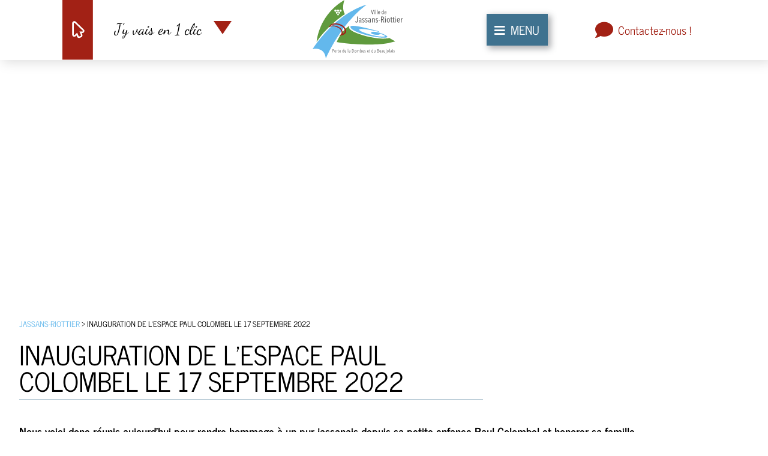

--- FILE ---
content_type: image/svg+xml
request_url: https://www.jassansriottier.fr/wp-content/themes/jassans-rougevert/images/logo_jassans_big.svg
body_size: 14172
content:
<svg xmlns="http://www.w3.org/2000/svg" width="299.237" height="196.157" viewBox="0 0 299.237 196.157">
  <g id="g10" transform="translate(-49.583 1274.915)">
    <g id="g4380" transform="translate(49.583 -1274.915)">
      <g id="g4366" transform="translate(0)">
        <path id="path596" d="M515.778-6221.884s-94.424,21.49-179.68,148.6c0,0,39.967-9.367,44.127,31.828,0,0,47-114.674,135.553-180.428" transform="translate(-336.098 6237.613)" fill="#63b8ec"/>
        <path id="path598" d="M453.1-6250.42s-10.14,27.388,1.741,47.438c0,0-51.867,32.721-93.778,91.928,0,0,5.783-89.205,92.037-139.366" transform="translate(-347.3 6250.42)" fill="#5f9a3d"/>
        <g id="g4358" transform="translate(72.323 31.982)">
          <path id="path600" d="M474.664-6188.705a3.68,3.68,0,0,1-3.694,3.667,3.673,3.673,0,0,1-3.667-3.689,3.684,3.684,0,0,1,3.689-3.672,3.686,3.686,0,0,1,3.672,3.694" transform="translate(-467.303 6192.399)" fill="#fff"/>
          <path id="path602" d="M489.906-6188.657a3.688,3.688,0,0,1-3.694,3.671,3.688,3.688,0,0,1-3.672-3.7,3.682,3.682,0,0,1,3.7-3.667,3.684,3.684,0,0,1,3.667,3.693" transform="translate(-474.141 6192.377)" fill="#fff"/>
          <path id="path604" d="M505.154-6188.609a3.676,3.676,0,0,1-3.694,3.667,3.675,3.675,0,0,1-3.667-3.689,3.678,3.678,0,0,1,3.694-3.672,3.682,3.682,0,0,1,3.667,3.694" transform="translate(-480.986 6192.356)" fill="#fff"/>
          <path id="path606" d="M482.389-6175.526a3.187,3.187,0,0,1-3.193,3.17,3.18,3.18,0,0,1-3.166-3.188,3.177,3.177,0,0,1,3.188-3.166,3.178,3.178,0,0,1,3.171,3.184" transform="translate(-471.22 6186.255)" fill="#fff"/>
          <path id="path608" d="M496.967-6175.474a3.179,3.179,0,0,1-3.188,3.166,3.176,3.176,0,0,1-3.166-3.187,3.172,3.172,0,0,1,3.184-3.167,3.185,3.185,0,0,1,3.171,3.188" transform="translate(-477.764 6186.235)" fill="#fff"/>
          <path id="path610" d="M490.319-6164.263a2.781,2.781,0,0,1-2.784,2.77,2.784,2.784,0,0,1-2.77-2.788,2.779,2.779,0,0,1,2.788-2.765,2.778,2.778,0,0,1,2.766,2.783" transform="translate(-475.14 6181.021)" fill="#fff"/>
        </g>
        <path id="path612" d="M524.287-6093.376s-22.611,9.27-42.936,54.312c0,0,28.64,4.147,56.37,6.428,25.342,2.08,67.9,2.459,83.413,1.034,36.595-3.373,54.659-9.925,54.659-9.925-20.294-11.143-19.392-11.161-19.392-11.161-2.647,1.14-35.931,9.011-101.28-13.613-38-13.161-33.482-23.65-30.834-27.075" transform="translate(-401.284 6179.942)" fill="#5f9a3d"/>
        <path id="path614" d="M659.454-6073.314l-.114-1.667c-20.039-5.343-91.06-25.6-95.1-16.138-.5,1.179-1.077,7.313,17.216,16.045,26.054,12.441,65.863,19.635,85.119,20.861,22.51,1.426,23.416-2.247,16.833-6.516-10.088-6.556-26.059-11.21-37.039-12.739-5.646-.787-12.519-.637-13.654,2.8-1.522,4.6,14.01,6.852,16.143,7.041s16.015.848,12.4-3.909c0,0,18.667,5.289,17.867,8.452-.589,2.348-18.029,2.646-42.624-3.606-27.052-6.891-44.638-14.859-43.314-18.359s20.654-2.054,43.507,2.673c19.595,4.055,22.761,5.066,22.761,5.066" transform="translate(-438.408 6180.043)" fill="#63b8ec"/>
        <path id="path616" d="M487-6081.875c-.866,5.611-6.781,7.791-6.781,7.791a20.721,20.721,0,0,0-4.142-15.193c-5.088-6.538-19.071-14.533-36-11.517,0,0,15.32-11.419,37.83,2.677,5.114,3.2,9.925,10.854,9.089,16.24m3.232-7.739c-8.421-17.669-32.387-21.631-43.6-17.88-11.253,3.769-12.7,12.739-12.7,12.739s9.938-10.453,30.891.655c11.6,6.142,12.163,16.093,11.323,18.812-1.763,5.717-8.351,7.634-8.351,7.634,13.236.717,29.524-7.1,22.44-21.96" transform="translate(-380.001 6186.858)" fill="#a22115"/>
      </g>
      <g id="g4302" transform="translate(141.376 32.644)">
        <path id="path618" d="M673.273-6160.394h-2.206l-3.307-13.458h1.883l2.564,11.483h.035l2.569-11.483h1.822" transform="translate(-614.62 6174.764)" fill="#626262"/>
        <path id="path620" d="M684.019-6169.943h1.614v9.543h-1.614Zm1.827-2.832a1.107,1.107,0,0,1-.293.784.972.972,0,0,1-.717.3.952.952,0,0,1-.722-.3,1.1,1.1,0,0,1-.288-.784,1.086,1.086,0,0,1,.288-.766.941.941,0,0,1,.722-.319.959.959,0,0,1,.727.319,1.108,1.108,0,0,1,.283.766" transform="translate(-620.52 6174.768)" fill="#626262"/>
        <path id="path622" d="M691.094-6160.923h1.637v-14.368h-1.637Z" transform="translate(-623.189 6175.292)" fill="#626262"/>
        <path id="path624" d="M698.067-6160.923H699.7v-14.368h-1.637Z" transform="translate(-625.749 6175.292)" fill="#626262"/>
        <path id="path626" d="M709.251-6163.973a4.464,4.464,0,0,0-.389-2.009,1.3,1.3,0,0,0-1.227-.767,1.193,1.193,0,0,0-.828.292,2.311,2.311,0,0,0-.54.717,3.613,3.613,0,0,0-.308.909,4.658,4.658,0,0,0-.091.856Zm-3.423,1.309a6.09,6.09,0,0,0,.126,1.287,3.79,3.79,0,0,0,.358,1.029,1.98,1.98,0,0,0,.6.692,1.453,1.453,0,0,0,.833.247,1.357,1.357,0,0,0,1.03-.4,3.068,3.068,0,0,0,.606-.949l1.216.7a3.66,3.66,0,0,1-1.09,1.484,2.743,2.743,0,0,1-1.817.587,2.954,2.954,0,0,1-2.564-1.339,6.486,6.486,0,0,1-.934-3.735,8.376,8.376,0,0,1,.247-2.085,5.38,5.38,0,0,1,.707-1.616,3.264,3.264,0,0,1,1.1-1.044,2.794,2.794,0,0,1,1.423-.37,2.775,2.775,0,0,1,1.484.37,3,3,0,0,1,1,1.009,4.622,4.622,0,0,1,.56,1.5,9.378,9.378,0,0,1,.172,1.853v.777" transform="translate(-627.998 6172.679)" fill="#626262"/>
        <path id="path628" d="M728.4-6165.688a8.235,8.235,0,0,0-.116-1.448,4.334,4.334,0,0,0-.348-1.166,2.243,2.243,0,0,0-.586-.778,1.2,1.2,0,0,0-.792-.287,1.2,1.2,0,0,0-.813.287,2.183,2.183,0,0,0-.55.778,4.563,4.563,0,0,0-.323,1.166,9.328,9.328,0,0,0-.106,1.448,9.066,9.066,0,0,0,.106,1.438,4.6,4.6,0,0,0,.323,1.155,2.141,2.141,0,0,0,.55.778,1.191,1.191,0,0,0,.813.287,1.254,1.254,0,0,0,.808-.287,2.068,2.068,0,0,0,.575-.778,4.571,4.571,0,0,0,.343-1.155,8,8,0,0,0,.116-1.438m0,4.76v-1.5h-.035a3.177,3.177,0,0,1-.737,1.3,1.984,1.984,0,0,1-1.489.524,2.238,2.238,0,0,1-1.3-.393,3.187,3.187,0,0,1-.959-1.076,5.765,5.765,0,0,1-.591-1.621,10.137,10.137,0,0,1-.2-2.065,9.716,9.716,0,0,1,.192-2.022,5.2,5.2,0,0,1,.576-1.595,3.031,3.031,0,0,1,.959-1.051,2.375,2.375,0,0,1,1.318-.369,2.108,2.108,0,0,1,1.4.476,2.384,2.384,0,0,1,.783,1.216h.04v-6.192h1.61v14.366" transform="translate(-634.938 6175.294)" fill="#626262"/>
        <path id="path630" d="M742.565-6163.973a4.463,4.463,0,0,0-.389-2.009,1.3,1.3,0,0,0-1.227-.767,1.172,1.172,0,0,0-.823.292,2.326,2.326,0,0,0-.545.717,3.612,3.612,0,0,0-.308.909,4.657,4.657,0,0,0-.091.856Zm-3.423,1.309a6.1,6.1,0,0,0,.126,1.287,3.632,3.632,0,0,0,.363,1.029,1.921,1.921,0,0,0,.6.692,1.458,1.458,0,0,0,.838.247,1.345,1.345,0,0,0,1.025-.4,3.181,3.181,0,0,0,.611-.949l1.211.7a3.656,3.656,0,0,1-1.09,1.484,2.742,2.742,0,0,1-1.817.587,2.954,2.954,0,0,1-2.564-1.339,6.486,6.486,0,0,1-.934-3.735,8.373,8.373,0,0,1,.247-2.085,5.374,5.374,0,0,1,.707-1.616,3.264,3.264,0,0,1,1.1-1.044,2.794,2.794,0,0,1,1.423-.37,2.775,2.775,0,0,1,1.484.37,3,3,0,0,1,1,1.009,4.5,4.5,0,0,1,.555,1.5,9.011,9.011,0,0,1,.177,1.853v.777" transform="translate(-640.232 6172.679)" fill="#626262"/>
        <path id="path632" d="M591.833-6120.762a4.178,4.178,0,0,1-3.574,1.54,4.443,4.443,0,0,1-2.953-.954,4.7,4.7,0,0,1-1.524-2.575l2.216-.924a3.545,3.545,0,0,0,.737,1.47,1.843,1.843,0,0,0,1.5.661,1.767,1.767,0,0,0,1.767-1.05,6.923,6.923,0,0,0,.474-2.816v-14.115h2.519v14.368a7.173,7.173,0,0,1-1.161,4.4" transform="translate(-583.782 6162.161)" fill="#626262"/>
        <path id="path634" d="M609.6-6123.542h-1.035a7.2,7.2,0,0,0-1.247.109,2.835,2.835,0,0,0-1.08.435,2.335,2.335,0,0,0-.767.883,3.108,3.108,0,0,0-.293,1.429,2.7,2.7,0,0,0,.555,1.889,1.742,1.742,0,0,0,1.292.6,1.744,1.744,0,0,0,1.217-.433,3.185,3.185,0,0,0,.8-1.105,5.332,5.332,0,0,0,.434-1.469,9.543,9.543,0,0,0,.126-1.525v-.811Zm.363,6.914q-.114-.642-.167-1.286c-.035-.431-.055-.773-.055-1.035h-.055a3.749,3.749,0,0,1-1.106,1.973,3.193,3.193,0,0,1-2.2.712,3.592,3.592,0,0,1-1.2-.222,2.973,2.973,0,0,1-1.106-.728,3.987,3.987,0,0,1-.813-1.287,5.081,5.081,0,0,1-.323-1.933,4.992,4.992,0,0,1,.55-2.485,4.3,4.3,0,0,1,1.368-1.5,4.983,4.983,0,0,1,1.832-.742,9.727,9.727,0,0,1,1.934-.2h.924v-.616a3.648,3.648,0,0,0-.631-2.393,2.1,2.1,0,0,0-1.691-.743,2.845,2.845,0,0,0-1.459.394,3.824,3.824,0,0,0-1.151,1.034l-1.2-1.483a4.7,4.7,0,0,1,1.822-1.469,5.193,5.193,0,0,1,2.211-.515,4.684,4.684,0,0,1,2.029.388,3.2,3.2,0,0,1,1.333,1.152,5.019,5.019,0,0,1,.712,1.857,13.424,13.424,0,0,1,.212,2.509v5.685c0,.483.015,1.013.051,1.579a13.506,13.506,0,0,0,.146,1.358" transform="translate(-590.815 6159.086)" fill="#626262"/>
        <path id="path636" d="M627.559-6128.021a3.016,3.016,0,0,0-.939-.883,2.583,2.583,0,0,0-1.358-.349,1.784,1.784,0,0,0-1.348.571,2.231,2.231,0,0,0-.53,1.555,1.762,1.762,0,0,0,.55,1.435,6.168,6.168,0,0,0,1.661.863,7.919,7.919,0,0,1,1.166.551,4.186,4.186,0,0,1,1.035.817,4.1,4.1,0,0,1,.742,1.2,4.339,4.339,0,0,1,.278,1.64,5.425,5.425,0,0,1-.318,1.93,3.857,3.857,0,0,1-.9,1.4,3.818,3.818,0,0,1-1.358.854,4.833,4.833,0,0,1-1.706.3,5.012,5.012,0,0,1-2.3-.52,5.178,5.178,0,0,1-1.737-1.383l1.4-1.545a5.027,5.027,0,0,0,1.121,1.025,2.826,2.826,0,0,0,1.6.434,1.707,1.707,0,0,0,1.413-.646,2.591,2.591,0,0,0,.515-1.675,2.365,2.365,0,0,0-.2-1.009,2.085,2.085,0,0,0-.53-.718,3.3,3.3,0,0,0-.8-.5c-.308-.143-.641-.284-.994-.41a8,8,0,0,1-1.05-.475,3.6,3.6,0,0,1-.939-.743,3.559,3.559,0,0,1-.671-1.119,4.556,4.556,0,0,1-.253-1.611,4.212,4.212,0,0,1,.323-1.681,3.935,3.935,0,0,1,.884-1.3,3.779,3.779,0,0,1,1.318-.838,4.391,4.391,0,0,1,1.62-.292,4.945,4.945,0,0,1,2.171.434,4.41,4.41,0,0,1,1.5,1.13" transform="translate(-597.266 6159.086)" fill="#626262"/>
        <path id="path638" d="M642.916-6128.021a3.017,3.017,0,0,0-.939-.883,2.57,2.57,0,0,0-1.358-.349,1.764,1.764,0,0,0-1.343.571,2.21,2.21,0,0,0-.535,1.555,1.762,1.762,0,0,0,.55,1.435,6.136,6.136,0,0,0,1.666.863,8.12,8.12,0,0,1,1.161.551,4.3,4.3,0,0,1,1.04.817,4.2,4.2,0,0,1,.737,1.2,4.334,4.334,0,0,1,.283,1.64,5.425,5.425,0,0,1-.323,1.93,3.86,3.86,0,0,1-.9,1.4,3.817,3.817,0,0,1-1.358.854,4.812,4.812,0,0,1-1.706.3,5.011,5.011,0,0,1-2.3-.52,5.177,5.177,0,0,1-1.737-1.383l1.4-1.545a4.9,4.9,0,0,0,1.116,1.025,2.828,2.828,0,0,0,1.6.434,1.707,1.707,0,0,0,1.413-.646,2.59,2.59,0,0,0,.515-1.675,2.365,2.365,0,0,0-.2-1.009,2.089,2.089,0,0,0-.53-.718,3.209,3.209,0,0,0-.8-.5c-.308-.143-.641-.284-.995-.41a8.012,8.012,0,0,1-1.05-.475,3.515,3.515,0,0,1-.939-.743,3.47,3.47,0,0,1-.672-1.119,4.56,4.56,0,0,1-.252-1.611,4.214,4.214,0,0,1,.323-1.681,4,4,0,0,1,.879-1.3,3.848,3.848,0,0,1,1.323-.838,4.412,4.412,0,0,1,1.621-.292,4.946,4.946,0,0,1,2.171.434,4.411,4.411,0,0,1,1.5,1.13" transform="translate(-602.905 6159.086)" fill="#626262"/>
        <path id="path640" d="M658.939-6123.542H657.9a7.2,7.2,0,0,0-1.247.109,2.8,2.8,0,0,0-1.08.435,2.394,2.394,0,0,0-.772.883,3.179,3.179,0,0,0-.288,1.429,2.7,2.7,0,0,0,.555,1.889,1.726,1.726,0,0,0,1.292.6,1.753,1.753,0,0,0,1.217-.433,3.185,3.185,0,0,0,.8-1.105,5.7,5.7,0,0,0,.434-1.469,9.536,9.536,0,0,0,.126-1.525Zm.359,6.914q-.106-.642-.167-1.286c-.03-.431-.056-.773-.056-1.035h-.05a3.781,3.781,0,0,1-1.106,1.973,3.21,3.21,0,0,1-2.2.712,3.57,3.57,0,0,1-1.2-.222,2.933,2.933,0,0,1-1.105-.728,4,4,0,0,1-.818-1.287,5.188,5.188,0,0,1-.318-1.933,5.049,5.049,0,0,1,.545-2.485,4.312,4.312,0,0,1,1.373-1.5,4.98,4.98,0,0,1,1.832-.742,9.726,9.726,0,0,1,1.933-.2h.924v-.616a3.678,3.678,0,0,0-.631-2.393,2.108,2.108,0,0,0-1.7-.743,2.841,2.841,0,0,0-1.454.394,3.824,3.824,0,0,0-1.151,1.034l-1.2-1.483a4.688,4.688,0,0,1,1.817-1.469,5.2,5.2,0,0,1,2.216-.515,4.7,4.7,0,0,1,2.029.388,3.266,3.266,0,0,1,1.333,1.152,4.932,4.932,0,0,1,.707,1.857,13.419,13.419,0,0,1,.212,2.509v5.685c0,.483.02,1.013.056,1.579a12.193,12.193,0,0,0,.146,1.358" transform="translate(-608.934 6159.086)" fill="#626262"/>
        <path id="path642" d="M679.3-6116.628v-8.979c0-.394-.02-.792-.055-1.207a4.061,4.061,0,0,0-.268-1.121,1.984,1.984,0,0,0-.6-.813,1.675,1.675,0,0,0-1.065-.312,2.007,2.007,0,0,0-1.09.324,2.875,2.875,0,0,0-.873.9,4.683,4.683,0,0,0-.555,1.373,7.293,7.293,0,0,0-.2,1.751v8.081h-2.378v-10.5c0-.561-.01-1.161-.03-1.808s-.046-1.226-.086-1.751h2.272c.055.47.1.938.126,1.4s.04.814.04,1.036h.055a4.765,4.765,0,0,1,1.3-2.076,3.173,3.173,0,0,1,2.226-.832,3.276,3.276,0,0,1,1.832.468,3.049,3.049,0,0,1,1.091,1.264,5.757,5.757,0,0,1,.52,1.792,14.492,14.492,0,0,1,.141,2.049v8.956" transform="translate(-616.213 6159.086)" fill="#626262"/>
        <path id="path644" d="M698.271-6128.021a3.069,3.069,0,0,0-.939-.883,2.583,2.583,0,0,0-1.358-.349,1.776,1.776,0,0,0-1.348.571,2.232,2.232,0,0,0-.53,1.555,1.76,1.76,0,0,0,.545,1.435,6.289,6.289,0,0,0,1.666.863,7.919,7.919,0,0,1,1.166.551,4.189,4.189,0,0,1,1.035.817,4.216,4.216,0,0,1,.742,1.2,4.44,4.44,0,0,1,.278,1.64,5.315,5.315,0,0,1-.323,1.93,3.784,3.784,0,0,1-.894,1.4,3.861,3.861,0,0,1-1.358.854,4.84,4.84,0,0,1-1.711.3,4.99,4.99,0,0,1-2.292-.52,5.127,5.127,0,0,1-1.736-1.383l1.4-1.545a5.03,5.03,0,0,0,1.121,1.025,2.8,2.8,0,0,0,1.6.434,1.71,1.71,0,0,0,1.418-.646,2.591,2.591,0,0,0,.515-1.675,2.365,2.365,0,0,0-.2-1.009,2.154,2.154,0,0,0-.53-.718,3.342,3.342,0,0,0-.8-.5c-.3-.143-.636-.284-.989-.41a8.019,8.019,0,0,1-1.05-.475,3.519,3.519,0,0,1-.939-.743,3.564,3.564,0,0,1-.672-1.119,4.561,4.561,0,0,1-.252-1.611,4.211,4.211,0,0,1,.323-1.681,3.861,3.861,0,0,1,.884-1.3,3.8,3.8,0,0,1,1.312-.838,4.439,4.439,0,0,1,1.625-.292,4.946,4.946,0,0,1,2.171.434,4.345,4.345,0,0,1,1.494,1.13" transform="translate(-623.232 6159.086)" fill="#626262"/>
        <path id="path646" d="M707.544-6119.536h4.419v-1.93h-4.419Z" transform="translate(-629.229 6155.528)" fill="#626262"/>
        <path id="path648" d="M727.533-6134.022a4.222,4.222,0,0,0-.283-1.662,2.9,2.9,0,0,0-.727-1.039,2.465,2.465,0,0,0-1.035-.545,4.466,4.466,0,0,0-1.176-.157H722.04v6.916h2.327a3.008,3.008,0,0,0,2.3-.915,3.637,3.637,0,0,0,.868-2.6m.166,14.321-3.362-8.85h-2.3v8.85h-2.458v-19.824h5.134a7.184,7.184,0,0,1,2.065.294,4.533,4.533,0,0,1,1.7.939,4.507,4.507,0,0,1,1.151,1.68,6.571,6.571,0,0,1,.419,2.489,6.453,6.453,0,0,1-.313,2.105,5.25,5.25,0,0,1-.8,1.524,4.3,4.3,0,0,1-1.09,1,3.664,3.664,0,0,1-1.156.474l3.725,9.324" transform="translate(-633.649 6162.161)" fill="#626262"/>
        <path id="path650" d="M740.963-6133.752h2.383v14.058h-2.383Zm2.691-4.174a1.58,1.58,0,0,1-.434,1.151,1.4,1.4,0,0,1-1.045.45,1.389,1.389,0,0,1-1.065-.45,1.591,1.591,0,0,1-.419-1.151,1.61,1.61,0,0,1,.419-1.13,1.348,1.348,0,0,1,1.065-.459,1.351,1.351,0,0,1,1.06.459,1.633,1.633,0,0,1,.419,1.13" transform="translate(-641.401 6162.157)" fill="#626262"/>
        <path id="path652" d="M757.91-6123.635a14.194,14.194,0,0,0-.156-2.14,6.277,6.277,0,0,0-.489-1.717,3.2,3.2,0,0,0-.838-1.14,1.771,1.771,0,0,0-1.176-.419,1.775,1.775,0,0,0-1.181.419,3.05,3.05,0,0,0-.823,1.14,6.659,6.659,0,0,0-.474,1.717,14.217,14.217,0,0,0-.157,2.14,13.831,13.831,0,0,0,.157,2.121,6.61,6.61,0,0,0,.474,1.7,2.979,2.979,0,0,0,.823,1.145,1.812,1.812,0,0,0,1.181.424,1.837,1.837,0,0,0,1.2-.424,2.988,2.988,0,0,0,.828-1.145,6.607,6.607,0,0,0,.474-1.7,13.818,13.818,0,0,0,.156-2.121m2.464.011a12.41,12.41,0,0,1-.353,3.054,7.587,7.587,0,0,1-1,2.353,4.822,4.822,0,0,1-1.61,1.524,4.28,4.28,0,0,1-2.156.551,4.228,4.228,0,0,1-2.13-.551,4.823,4.823,0,0,1-1.61-1.524,7.361,7.361,0,0,1-1-2.353,12.177,12.177,0,0,1-.353-3.054,12.513,12.513,0,0,1,.353-3.08,7.411,7.411,0,0,1,.994-2.376,4.653,4.653,0,0,1,1.6-1.53,4.25,4.25,0,0,1,2.156-.544,4.277,4.277,0,0,1,2.156.544,4.9,4.9,0,0,1,1.61,1.53,7.527,7.527,0,0,1,1,2.376,12.755,12.755,0,0,1,.353,3.08" transform="translate(-644.875 6159.086)" fill="#626262"/>
        <path id="path654" d="M774.805-6118.281a4.229,4.229,0,0,1-1.01.111,2.571,2.571,0,0,1-2.312-1.034,5.205,5.205,0,0,1-.687-2.882v-8.567H769.01v-1.935h1.762v-3.755H773.1v3.755h2.489v1.935H773.1v8.066a3.292,3.292,0,0,0,.363,1.771,1.215,1.215,0,0,0,1.09.551,2.928,2.928,0,0,0,.535-.061c.182-.045.343-.09.475-.135l.055,1.9a3.287,3.287,0,0,1-.813.276" transform="translate(-651.8 6160.991)" fill="#626262"/>
        <path id="path656" d="M785.947-6118.281a4.23,4.23,0,0,1-1.01.111,2.571,2.571,0,0,1-2.312-1.034,5.207,5.207,0,0,1-.681-2.882v-8.567h-1.8v-1.935h1.767v-3.755h2.327v3.755h2.488v1.935h-2.488v8.066a3.293,3.293,0,0,0,.363,1.771,1.212,1.212,0,0,0,1.085.551,2.885,2.885,0,0,0,.54-.061c.182-.045.343-.09.474-.135l.056,1.9a3.284,3.284,0,0,1-.813.276" transform="translate(-655.89 6160.991)" fill="#626262"/>
        <path id="path658" d="M794.2-6133.752h2.38v14.058H794.2Zm2.691-4.174a1.58,1.58,0,0,1-.434,1.151,1.418,1.418,0,0,1-1.05.45,1.389,1.389,0,0,1-1.065-.45,1.591,1.591,0,0,1-.419-1.151,1.61,1.61,0,0,1,.419-1.13,1.348,1.348,0,0,1,1.065-.459,1.352,1.352,0,0,1,1.06.459,1.614,1.614,0,0,1,.424,1.13" transform="translate(-660.949 6162.157)" fill="#626262"/>
        <path id="path660" d="M810.836-6124.967a6.523,6.523,0,0,0-.575-2.963,1.9,1.9,0,0,0-1.807-1.126,1.769,1.769,0,0,0-1.217.429,3.335,3.335,0,0,0-.8,1.06,5.348,5.348,0,0,0-.449,1.333,6.829,6.829,0,0,0-.141,1.267h4.987Zm-5.038,1.928a9.359,9.359,0,0,0,.177,1.893,5.713,5.713,0,0,0,.535,1.514,2.765,2.765,0,0,0,.883,1.016,2.073,2.073,0,0,0,1.227.367,1.974,1.974,0,0,0,1.515-.588,4.456,4.456,0,0,0,.893-1.4l1.8,1.035a5.508,5.508,0,0,1-1.615,2.194,4.083,4.083,0,0,1-2.67.859,4.353,4.353,0,0,1-3.781-1.974,9.542,9.542,0,0,1-1.373-5.5,12.069,12.069,0,0,1,.364-3.065,7.872,7.872,0,0,1,1.04-2.382,4.889,4.889,0,0,1,1.625-1.544,4.122,4.122,0,0,1,2.1-.541,4.136,4.136,0,0,1,2.186.541,4.414,4.414,0,0,1,1.469,1.488,6.669,6.669,0,0,1,.828,2.211,13.818,13.818,0,0,1,.252,2.731v1.146" transform="translate(-664.423 6159.086)" fill="#626262"/>
        <path id="path662" d="M827.632-6130.343a2.589,2.589,0,0,1,1.878-.813,1.358,1.358,0,0,1,.333.031l-.111,2.488c-.076-.015-.147-.031-.222-.042a1.92,1.92,0,0,0-.252-.014,1.808,1.808,0,0,0-1.191.435,3.657,3.657,0,0,0-.868,1.131,6.322,6.322,0,0,0-.53,1.585,8.937,8.937,0,0,0-.182,1.807v7.112h-2.408v-10.5c0-.556-.01-1.163-.03-1.8s-.045-1.228-.081-1.752h2.261c.061.469.1.955.131,1.459s.04.985.04,1.454h.056a5.061,5.061,0,0,1,1.176-2.574" transform="translate(-671.981 6159.086)" fill="#626262"/>
      </g>
      <g id="g4327" transform="translate(66.114 163.885)">
        <path id="path664" d="M460.353-5948.762a2.844,2.844,0,0,0-.136-.937,1.726,1.726,0,0,0-.391-.643,1.588,1.588,0,0,0-.567-.365,1.957,1.957,0,0,0-.69-.115h-1.456v4.223h1.469a1.683,1.683,0,0,0,1.253-.534,2.278,2.278,0,0,0,.519-1.63m1.073-.01a3.8,3.8,0,0,1-.224,1.341,2.942,2.942,0,0,1-.6.972,2.629,2.629,0,0,1-.862.59,2.654,2.654,0,0,1-1.016.2h-1.614v4.9h-1.073v-10.988h2.594a3.571,3.571,0,0,1,.972.141,2.225,2.225,0,0,1,.9.492,2.489,2.489,0,0,1,.66.923,3.472,3.472,0,0,1,.259,1.424" transform="translate(-456.039 5952.499)" fill="#626262"/>
        <path id="path666" d="M472.04-5942.143a7.572,7.572,0,0,0-.1-1.266,3.827,3.827,0,0,0-.3-1.021,1.908,1.908,0,0,0-.506-.668,1.09,1.09,0,0,0-.721-.252,1.131,1.131,0,0,0-.73.252,1.754,1.754,0,0,0-.5.668,4.012,4.012,0,0,0-.295,1.021,7.143,7.143,0,0,0-.1,1.266,6.973,6.973,0,0,0,.1,1.254,4.214,4.214,0,0,0,.295,1.01,1.716,1.716,0,0,0,.5.668,1.173,1.173,0,0,0,.73.242,1.164,1.164,0,0,0,.73-.242,1.722,1.722,0,0,0,.506-.668,4.21,4.21,0,0,0,.295-1.01,7.389,7.389,0,0,0,.1-1.254m1.055.022a6.7,6.7,0,0,1-.189,1.662,4.289,4.289,0,0,1-.528,1.289,2.453,2.453,0,0,1-.844.84,2.225,2.225,0,0,1-1.126.291,2.192,2.192,0,0,1-1.117-.291,2.614,2.614,0,0,1-.844-.84,4.3,4.3,0,0,1-.536-1.289,6.921,6.921,0,0,1-.185-1.662,7.323,7.323,0,0,1,.176-1.675,4.336,4.336,0,0,1,.519-1.3,2.52,2.52,0,0,1,.844-.84,2.227,2.227,0,0,1,1.143-.294,2.16,2.16,0,0,1,1.126.294,2.371,2.371,0,0,1,.844.84,4.231,4.231,0,0,1,.528,1.3,6.842,6.842,0,0,1,.189,1.675" transform="translate(-461.284 5950.021)" fill="#626262"/>
        <path id="path668" d="M483.417-5945.751a1.433,1.433,0,0,1,1.025-.448.889.889,0,0,1,.185.014l-.031,1.056c-.04-.01-.079-.015-.114-.023a1.227,1.227,0,0,0-.132-.01,1.033,1.033,0,0,0-.69.265,2.071,2.071,0,0,0-.506.687,3.61,3.61,0,0,0-.3.954,5.82,5.82,0,0,0-.1,1.058v3.933h-1.025v-5.762c0-.163,0-.342-.009-.532s-.009-.377-.013-.558-.013-.348-.013-.5-.013-.264-.026-.346h.994c.022.2.035.442.048.738s.013.606.013.936h.031a2.981,2.981,0,0,1,.668-1.459" transform="translate(-467.538 5950.006)" fill="#626262"/>
        <path id="path670" d="M491.422-5939.673a2.162,2.162,0,0,1-.51.061,1.218,1.218,0,0,1-1.143-.559,2.908,2.908,0,0,1-.33-1.49v-5.014h-1.011v-.836h.994v-2.128h1.007v2.128H491.8v.836h-1.368v4.829a1.968,1.968,0,0,0,.2,1.014.672.672,0,0,0,.607.318,1.149,1.149,0,0,0,.295-.035,2.137,2.137,0,0,0,.264-.087l.048.822a2.151,2.151,0,0,1-.422.141" transform="translate(-470.574 5951.551)" fill="#626262"/>
        <path id="path672" d="M501.126-5942.771a4.17,4.17,0,0,0-.356-1.869,1.2,1.2,0,0,0-1.13-.709,1.075,1.075,0,0,0-.752.278,2,2,0,0,0-.5.665,2.938,2.938,0,0,0-.281.844,3.984,3.984,0,0,0-.088.792Zm-3.122.858a6.006,6.006,0,0,0,.11,1.169,3.51,3.51,0,0,0,.321.931,1.748,1.748,0,0,0,.532.621,1.272,1.272,0,0,0,.752.225,1.234,1.234,0,0,0,.906-.339,2.351,2.351,0,0,0,.532-.827l.774.454a2.911,2.911,0,0,1-.831,1.168,2.06,2.06,0,0,1-1.4.476,2.254,2.254,0,0,1-2-1.091,5.394,5.394,0,0,1-.717-2.99,6.8,6.8,0,0,1,.189-1.662,4.313,4.313,0,0,1,.532-1.307,2.633,2.633,0,0,1,.849-.843,2.189,2.189,0,0,1,1.121-.3,2.173,2.173,0,0,1,1.156.294,2.258,2.258,0,0,1,.765.809,3.819,3.819,0,0,1,.427,1.192,7.7,7.7,0,0,1,.132,1.46v.558" transform="translate(-474.412 5950.021)" fill="#626262"/>
        <path id="path674" d="M519.825-5945.215a7.668,7.668,0,0,0-.1-1.271,3.9,3.9,0,0,0-.308-1.014,1.9,1.9,0,0,0-.523-.679,1.1,1.1,0,0,0-.712-.25,1.113,1.113,0,0,0-.725.25,1.856,1.856,0,0,0-.5.679,3.742,3.742,0,0,0-.3,1.014,8.78,8.78,0,0,0-.092,1.271,8.655,8.655,0,0,0,.092,1.254,3.984,3.984,0,0,0,.3,1.011,1.93,1.93,0,0,0,.5.686,1.107,1.107,0,0,0,.725.242,1.1,1.1,0,0,0,.721-.242,2.009,2.009,0,0,0,.515-.686,4.168,4.168,0,0,0,.308-1.011,7.545,7.545,0,0,0,.1-1.254m0,3.848v-1.381h-.031a2.673,2.673,0,0,1-.62,1.165,1.59,1.59,0,0,1-1.227.466,1.793,1.793,0,0,1-1.042-.312,2.491,2.491,0,0,1-.756-.856,4.548,4.548,0,0,1-.475-1.306,7.775,7.775,0,0,1-.163-1.653,8.029,8.029,0,0,1,.154-1.649,4.3,4.3,0,0,1,.457-1.275,2.352,2.352,0,0,1,.761-.84,1.843,1.843,0,0,1,1.047-.3,1.744,1.744,0,0,1,1.183.426,2.177,2.177,0,0,1,.651,1.126h.031v-5.339h1.025v11.732" transform="translate(-482.728 5953.104)" fill="#626262"/>
        <path id="path676" d="M533.478-5942.771a4.17,4.17,0,0,0-.356-1.869,1.2,1.2,0,0,0-1.126-.709,1.086,1.086,0,0,0-.756.278,2.062,2.062,0,0,0-.5.665,3.222,3.222,0,0,0-.281.844,4.341,4.341,0,0,0-.088.792Zm-3.122.858a6.013,6.013,0,0,0,.11,1.169,3.515,3.515,0,0,0,.321.931,1.748,1.748,0,0,0,.532.621,1.281,1.281,0,0,0,.752.225,1.251,1.251,0,0,0,.91-.339,2.338,2.338,0,0,0,.528-.827l.774.454a2.9,2.9,0,0,1-.827,1.168,2.079,2.079,0,0,1-1.407.476,2.254,2.254,0,0,1-2-1.091,5.4,5.4,0,0,1-.712-2.99,7.029,7.029,0,0,1,.185-1.662,4.318,4.318,0,0,1,.532-1.307,2.6,2.6,0,0,1,.853-.843,2.166,2.166,0,0,1,1.121-.3,2.157,2.157,0,0,1,1.152.294,2.221,2.221,0,0,1,.765.809,3.815,3.815,0,0,1,.427,1.192,7.7,7.7,0,0,1,.132,1.46v.558" transform="translate(-488.933 5950.021)" fill="#626262"/>
        <path id="path678" d="M548.713-5941.371h1.024v-11.736h-1.024Z" transform="translate(-497.629 5953.107)" fill="#626262"/>
        <path id="path680" d="M558.263-5942.2h-.62a3.849,3.849,0,0,0-.748.076,1.633,1.633,0,0,0-.66.263,1.479,1.479,0,0,0-.475.532,1.867,1.867,0,0,0-.185.889,1.6,1.6,0,0,0,.356,1.162,1.093,1.093,0,0,0,.778.36,1.077,1.077,0,0,0,.734-.269,1.843,1.843,0,0,0,.479-.664,3.657,3.657,0,0,0,.26-.889,5.68,5.68,0,0,0,.079-.931Zm.123,3.915a2.7,2.7,0,0,1-.022-.308c-.009-.127-.013-.261-.018-.4s-.009-.271-.009-.4v-.331h-.031a1.819,1.819,0,0,1-1.86,1.645,1.865,1.865,0,0,1-.651-.123,1.608,1.608,0,0,1-.594-.405,2.273,2.273,0,0,1-.435-.7,2.825,2.825,0,0,1-.167-1.039,2.657,2.657,0,0,1,.29-1.346,2.383,2.383,0,0,1,.747-.809,2.753,2.753,0,0,1,.985-.4,6.047,6.047,0,0,1,1.02-.1h.6v-.4a2.375,2.375,0,0,0-.374-1.479,1.226,1.226,0,0,0-1.007-.461,1.5,1.5,0,0,0-.8.232,2.277,2.277,0,0,0-.638.589l-.545-.637a2.4,2.4,0,0,1,.932-.792,2.62,2.62,0,0,1,1.148-.276,1.893,1.893,0,0,1,1.724.792,4.291,4.291,0,0,1,.514,2.313v3.2c0,.106,0,.233,0,.387s.013.312.013.475.018.313.026.448.022.251.031.335" transform="translate(-500.271 5950.021)" fill="#626262"/>
        <path id="path682" d="M578.991-5946.24a8.134,8.134,0,0,0-.224-2.031,4.436,4.436,0,0,0-.62-1.426,2.71,2.71,0,0,0-.932-.84,2.484,2.484,0,0,0-1.156-.281h-1.275v9.129h1.275a2.427,2.427,0,0,0,1.156-.282,2.69,2.69,0,0,0,.932-.84,4.41,4.41,0,0,0,.62-1.42,7.979,7.979,0,0,0,.224-2.009m1.069,0a9.1,9.1,0,0,1-.277,2.374,4.865,4.865,0,0,1-.809,1.716,3.379,3.379,0,0,1-1.266,1.037,3.7,3.7,0,0,1-1.636.352h-2.357v-10.988h2.375a3.758,3.758,0,0,1,1.636.352,3.3,3.3,0,0,1,1.258,1.046,5.149,5.149,0,0,1,.8,1.732,9.211,9.211,0,0,1,.277,2.38" transform="translate(-508.849 5952.498)" fill="#626262"/>
        <path id="path684" d="M593.014-5942.143a7.576,7.576,0,0,0-.1-1.266,4.177,4.177,0,0,0-.3-1.021,1.907,1.907,0,0,0-.506-.668,1.1,1.1,0,0,0-.721-.252,1.122,1.122,0,0,0-.73.252,1.755,1.755,0,0,0-.5.668,4.011,4.011,0,0,0-.3,1.021,7.569,7.569,0,0,0-.1,1.266,7.386,7.386,0,0,0,.1,1.254,4.217,4.217,0,0,0,.3,1.01,1.716,1.716,0,0,0,.5.668,1.164,1.164,0,0,0,.73.242,1.173,1.173,0,0,0,.73-.242,1.767,1.767,0,0,0,.506-.668,4.644,4.644,0,0,0,.295-1.01,7.392,7.392,0,0,0,.1-1.254m1.055.022a6.692,6.692,0,0,1-.189,1.662,4.4,4.4,0,0,1-.528,1.289,2.492,2.492,0,0,1-.844.84,2.225,2.225,0,0,1-1.126.291,2.18,2.18,0,0,1-1.117-.291,2.668,2.668,0,0,1-.849-.84,4.289,4.289,0,0,1-.532-1.289,6.909,6.909,0,0,1-.189-1.662,7.321,7.321,0,0,1,.18-1.675,4.338,4.338,0,0,1,.519-1.3,2.481,2.481,0,0,1,.844-.84,2.227,2.227,0,0,1,1.143-.294,2.16,2.16,0,0,1,1.126.294,2.407,2.407,0,0,1,.844.84,4.341,4.341,0,0,1,.528,1.3,6.833,6.833,0,0,1,.189,1.675" transform="translate(-515.572 5950.021)" fill="#626262"/>
        <path id="path686" d="M604.391-5945.739a1.684,1.684,0,0,1,1.258-.493,1.656,1.656,0,0,1,.721.149,1.534,1.534,0,0,1,.51.387,1.694,1.694,0,0,1,.325.567,3.858,3.858,0,0,1,.176.665h.035a3.1,3.1,0,0,1,.264-.656,2.309,2.309,0,0,1,.418-.567,2.034,2.034,0,0,1,.589-.4,1.874,1.874,0,0,1,.752-.149,1.645,1.645,0,0,1,.989.268,1.742,1.742,0,0,1,.581.69,2.937,2.937,0,0,1,.277.958,7.916,7.916,0,0,1,.07,1.064v4.965h-1.025v-4.965a6.7,6.7,0,0,0-.039-.721,2.439,2.439,0,0,0-.163-.668,1.172,1.172,0,0,0-.365-.493.989.989,0,0,0-.642-.2,1.16,1.16,0,0,0-.677.211,1.6,1.6,0,0,0-.506.572,3.049,3.049,0,0,0-.308.839,4.52,4.52,0,0,0-.11.985v4.438H606.5v-4.965a6.79,6.79,0,0,0-.039-.725,2.625,2.625,0,0,0-.154-.683,1.168,1.168,0,0,0-.352-.489,1.036,1.036,0,0,0-.629-.185,1.131,1.131,0,0,0-.677.211,1.687,1.687,0,0,0-.5.571,3.08,3.08,0,0,0-.317.84,4.255,4.255,0,0,0-.11.985v4.438h-1.025v-5.757c0-.163,0-.347,0-.532s-.013-.379-.017-.559-.009-.353-.013-.5-.013-.263-.026-.347h1.007c.022.2.039.436.048.717s.018.541.018.788h.026a2.491,2.491,0,0,1,.66-1.262" transform="translate(-521.827 5950.021)" fill="#626262"/>
        <path id="path688" d="M627.674-5945.215a8.09,8.09,0,0,0-.092-1.258,3.952,3.952,0,0,0-.295-1.024,1.89,1.89,0,0,0-.506-.683,1.088,1.088,0,0,0-.721-.25,1.1,1.1,0,0,0-.712.25,1.853,1.853,0,0,0-.519.683,3.631,3.631,0,0,0-.312,1.024,7.12,7.12,0,0,0-.1,1.258,7.176,7.176,0,0,0,.1,1.266,3.513,3.513,0,0,0,.312,1.006,1.992,1.992,0,0,0,.51.679,1.092,1.092,0,0,0,.721.241,1.084,1.084,0,0,0,.721-.241,1.983,1.983,0,0,0,.506-.679,3.821,3.821,0,0,0,.295-1.006,8.152,8.152,0,0,0,.092-1.266m1.055-.032a8.066,8.066,0,0,1-.163,1.654,4.946,4.946,0,0,1-.47,1.306,2.555,2.555,0,0,1-.765.857,1.776,1.776,0,0,1-1.038.312,1.6,1.6,0,0,1-1.227-.46,2.616,2.616,0,0,1-.62-1.17h-.031v1.381h-.994V-5953.1h1.025v5.353h.013a2.344,2.344,0,0,1,.664-1.131,1.656,1.656,0,0,1,1.17-.436,1.841,1.841,0,0,1,1.047.3,2.415,2.415,0,0,1,.77.84,4.3,4.3,0,0,1,.466,1.275,8.338,8.338,0,0,1,.154,1.649" transform="translate(-531.156 5953.104)" fill="#626262"/>
        <path id="path690" d="M640.54-5942.771a4.17,4.17,0,0,0-.356-1.869,1.2,1.2,0,0,0-1.13-.709,1.075,1.075,0,0,0-.752.278,2.135,2.135,0,0,0-.5.665,3.214,3.214,0,0,0-.277.844,3.979,3.979,0,0,0-.088.792Zm-3.122.858a6.023,6.023,0,0,0,.11,1.169,3.514,3.514,0,0,0,.321.931,1.749,1.749,0,0,0,.532.621,1.275,1.275,0,0,0,.756.225,1.249,1.249,0,0,0,.906-.339,2.47,2.47,0,0,0,.528-.827l.774.454a2.911,2.911,0,0,1-.831,1.168,2.068,2.068,0,0,1-1.4.476,2.254,2.254,0,0,1-2-1.091,5.394,5.394,0,0,1-.717-2.99,6.8,6.8,0,0,1,.189-1.662,4.32,4.32,0,0,1,.532-1.307,2.591,2.591,0,0,1,.849-.843,2.193,2.193,0,0,1,1.126-.3,2.195,2.195,0,0,1,1.157.294,2.333,2.333,0,0,1,.765.809,3.921,3.921,0,0,1,.422,1.192,7.711,7.711,0,0,1,.132,1.46v.558" transform="translate(-536.978 5950.021)" fill="#626262"/>
        <path id="path692" d="M652.123-5944.648a1.676,1.676,0,0,0-.519-.55,1.362,1.362,0,0,0-.77-.207,1.031,1.031,0,0,0-.813.361,1.392,1.392,0,0,0-.321.954,1.159,1.159,0,0,0,.312.9,2.889,2.889,0,0,0,.932.51,5.35,5.35,0,0,1,.62.3,2.353,2.353,0,0,1,.55.445,2.06,2.06,0,0,1,.4.628,2.184,2.184,0,0,1,.158.876,2.416,2.416,0,0,1-.616,1.763,2.122,2.122,0,0,1-1.587.629,2.447,2.447,0,0,1-1.2-.3,2.7,2.7,0,0,1-.9-.813l.62-.668a2.413,2.413,0,0,0,.629.659,1.46,1.46,0,0,0,.862.261,1.092,1.092,0,0,0,.875-.4,1.572,1.572,0,0,0,.334-1.05,1.438,1.438,0,0,0-.123-.629,1.3,1.3,0,0,0-.326-.425,2.209,2.209,0,0,0-.457-.3c-.171-.083-.352-.157-.536-.232a3.434,3.434,0,0,1-.567-.269,1.888,1.888,0,0,1-.488-.4,1.963,1.963,0,0,1-.347-.6,2.287,2.287,0,0,1-.132-.845,2.348,2.348,0,0,1,.163-.889,1.985,1.985,0,0,1,.457-.689,2.284,2.284,0,0,1,.673-.449,2.076,2.076,0,0,1,.831-.162,2.339,2.339,0,0,1,1.126.259,2.236,2.236,0,0,1,.77.656" transform="translate(-542.352 5950.021)" fill="#626262"/>
        <path id="path694" d="M669.346-5942.771a4.169,4.169,0,0,0-.356-1.869,1.2,1.2,0,0,0-1.13-.709,1.075,1.075,0,0,0-.752.278,2.133,2.133,0,0,0-.5.665,3.4,3.4,0,0,0-.277.844,4.335,4.335,0,0,0-.088.792Zm-3.122.858a6,6,0,0,0,.11,1.169,3.51,3.51,0,0,0,.321.931,1.749,1.749,0,0,0,.532.621,1.275,1.275,0,0,0,.756.225,1.23,1.23,0,0,0,.9-.339,2.348,2.348,0,0,0,.532-.827l.774.454a2.944,2.944,0,0,1-.827,1.168,2.087,2.087,0,0,1-1.407.476,2.254,2.254,0,0,1-2-1.091,5.394,5.394,0,0,1-.717-2.99,7.025,7.025,0,0,1,.189-1.662,4.313,4.313,0,0,1,.532-1.307,2.6,2.6,0,0,1,.853-.843,2.165,2.165,0,0,1,1.121-.3,2.168,2.168,0,0,1,1.152.294,2.223,2.223,0,0,1,.765.809,3.816,3.816,0,0,1,.427,1.192,7.7,7.7,0,0,1,.132,1.46v.558" transform="translate(-549.905 5950.021)" fill="#626262"/>
        <path id="path696" d="M680-5939.673a2.16,2.16,0,0,1-.51.061,1.207,1.207,0,0,1-1.139-.559,2.862,2.862,0,0,1-.334-1.49v-5.014h-1.007v-.836H678v-2.128h1.011v2.128h1.363v.836h-1.363v4.829a1.975,1.975,0,0,0,.2,1.014.672.672,0,0,0,.607.318,1.15,1.15,0,0,0,.295-.035,2.14,2.14,0,0,0,.264-.087l.048.822a2.155,2.155,0,0,1-.422.141" transform="translate(-555.204 5951.551)" fill="#626262"/>
        <path id="path698" d="M695.788-5945.215a7.675,7.675,0,0,0-.1-1.271,3.585,3.585,0,0,0-.312-1.014,1.842,1.842,0,0,0-.519-.679,1.1,1.1,0,0,0-.712-.25,1.114,1.114,0,0,0-.726.25,1.858,1.858,0,0,0-.5.679,3.6,3.6,0,0,0-.294,1.014,7.684,7.684,0,0,0-.092,1.271,7.563,7.563,0,0,0,.092,1.254,3.822,3.822,0,0,0,.294,1.011,1.931,1.931,0,0,0,.5.686,1.108,1.108,0,0,0,.726.242,1.1,1.1,0,0,0,.721-.242,2,2,0,0,0,.51-.686,3.813,3.813,0,0,0,.312-1.011,7.571,7.571,0,0,0,.1-1.254m0,3.848v-1.381h-.031a2.673,2.673,0,0,1-.62,1.165,1.594,1.594,0,0,1-1.231.466,1.8,1.8,0,0,1-1.038-.312,2.544,2.544,0,0,1-.761-.856,4.677,4.677,0,0,1-.471-1.306,7.769,7.769,0,0,1-.167-1.653,8.017,8.017,0,0,1,.158-1.649,4.3,4.3,0,0,1,.457-1.275,2.35,2.35,0,0,1,.761-.84,1.843,1.843,0,0,1,1.047-.3,1.744,1.744,0,0,1,1.183.426,2.177,2.177,0,0,1,.651,1.126h.031v-5.339h1.025v11.732" transform="translate(-561.695 5953.104)" fill="#626262"/>
        <path id="path700" d="M707.053-5945.776v4.964a6.7,6.7,0,0,0,.04.725,2.144,2.144,0,0,0,.171.665,1.267,1.267,0,0,0,.365.5.962.962,0,0,0,.633.194,1.189,1.189,0,0,0,.69-.208,1.774,1.774,0,0,0,.514-.575,3.123,3.123,0,0,0,.325-.84,4.253,4.253,0,0,0,.119-.985v-4.437h1.025v5.755c0,.164,0,.347.009.537s.009.379.013.559.009.347.013.506a3.388,3.388,0,0,0,.026.338h-1c-.018-.192-.031-.435-.044-.711s-.013-.542-.013-.792h-.031a2.823,2.823,0,0,1-.712,1.261,1.708,1.708,0,0,1-1.245.493,1.75,1.75,0,0,1-1-.264,1.716,1.716,0,0,1-.585-.691,3.108,3.108,0,0,1-.273-.958,8.505,8.505,0,0,1-.07-1.069v-4.964" transform="translate(-568.228 5949.817)" fill="#626262"/>
        <path id="path702" d="M730.706-5943.836a2.535,2.535,0,0,0-.189-1.042,1.836,1.836,0,0,0-.479-.686,1.845,1.845,0,0,0-.66-.392,2.138,2.138,0,0,0-.7-.119h-1.539v4.376h1.539a2.5,2.5,0,0,0,.792-.123,1.729,1.729,0,0,0,.651-.388,1.831,1.831,0,0,0,.435-.668,2.7,2.7,0,0,0,.154-.959m-.308-5.069a2.324,2.324,0,0,0-.163-.916,1.528,1.528,0,0,0-.44-.593,1.528,1.528,0,0,0-.611-.316,2.415,2.415,0,0,0-.7-.1h-1.35v3.879h1.385a2.148,2.148,0,0,0,.673-.1,1.625,1.625,0,0,0,.6-.349,1.752,1.752,0,0,0,.431-.61,2.046,2.046,0,0,0,.176-.893m1.376,5.145a3.344,3.344,0,0,1-.268,1.426,2.642,2.642,0,0,1-.69.923,2.621,2.621,0,0,1-.923.5,3.3,3.3,0,0,1-.972.146h-2.806v-10.989H728.6a3.9,3.9,0,0,1,.967.124,2.563,2.563,0,0,1,.906.431,2.3,2.3,0,0,1,.682.822,2.954,2.954,0,0,1,.259,1.311,3.133,3.133,0,0,1-.132.967,2.529,2.529,0,0,1-.352.717,1.982,1.982,0,0,1-.5.5,2.773,2.773,0,0,1-.58.3v.031a2.436,2.436,0,0,1,.633.246,2.194,2.194,0,0,1,.633.523,2.728,2.728,0,0,1,.471.836,3.479,3.479,0,0,1,.185,1.191" transform="translate(-577.243 5952.502)" fill="#626262"/>
        <path id="path704" d="M743.688-5942.771a4.171,4.171,0,0,0-.356-1.869,1.2,1.2,0,0,0-1.13-.709,1.075,1.075,0,0,0-.752.278,2.073,2.073,0,0,0-.5.665,3.068,3.068,0,0,0-.277.844,3.987,3.987,0,0,0-.088.792Zm-3.122.858a5.685,5.685,0,0,0,.11,1.169,3.508,3.508,0,0,0,.321.931,1.747,1.747,0,0,0,.532.621,1.271,1.271,0,0,0,.752.225,1.241,1.241,0,0,0,.906-.339,2.413,2.413,0,0,0,.532-.827l.774.454a2.912,2.912,0,0,1-.831,1.168,2.076,2.076,0,0,1-1.4.476,2.255,2.255,0,0,1-2-1.091,5.4,5.4,0,0,1-.717-2.99,6.8,6.8,0,0,1,.189-1.662,4.313,4.313,0,0,1,.532-1.307,2.634,2.634,0,0,1,.849-.843,2.188,2.188,0,0,1,1.121-.3,2.173,2.173,0,0,1,1.156.294,2.259,2.259,0,0,1,.765.809,3.819,3.819,0,0,1,.427,1.192,7.7,7.7,0,0,1,.132,1.46v.558" transform="translate(-583.268 5950.021)" fill="#626262"/>
        <path id="path706" d="M755.482-5942.2h-.62a3.921,3.921,0,0,0-.748.076,1.657,1.657,0,0,0-.659.263,1.519,1.519,0,0,0-.475.532,1.922,1.922,0,0,0-.185.889,1.605,1.605,0,0,0,.356,1.162,1.093,1.093,0,0,0,.778.36,1.089,1.089,0,0,0,.739-.269,1.9,1.9,0,0,0,.479-.664,3.464,3.464,0,0,0,.255-.889,5.66,5.66,0,0,0,.079-.931Zm.123,3.915c-.009-.084-.018-.185-.022-.308s-.009-.261-.018-.4,0-.271,0-.4v-.331h-.031a1.823,1.823,0,0,1-1.865,1.645,1.883,1.883,0,0,1-.651-.123,1.647,1.647,0,0,1-.594-.405,2.271,2.271,0,0,1-.431-.7,2.826,2.826,0,0,1-.171-1.039,2.656,2.656,0,0,1,.295-1.346,2.339,2.339,0,0,1,.748-.809,2.728,2.728,0,0,1,.981-.4,6.089,6.089,0,0,1,1.02-.1h.607v-.4a2.374,2.374,0,0,0-.378-1.479,1.22,1.22,0,0,0-1.007-.461,1.5,1.5,0,0,0-.8.232,2.277,2.277,0,0,0-.638.589l-.541-.637a2.354,2.354,0,0,1,.928-.792,2.621,2.621,0,0,1,1.148-.276,1.888,1.888,0,0,1,1.724.792,4.251,4.251,0,0,1,.514,2.313v3.2c0,.106,0,.233,0,.387s.013.312.018.475.013.313.022.448.022.251.031.335" transform="translate(-588.778 5950.021)" fill="#626262"/>
        <path id="path708" d="M765.823-5945.776v4.964a6.729,6.729,0,0,0,.04.725,2.274,2.274,0,0,0,.171.665,1.314,1.314,0,0,0,.365.5.975.975,0,0,0,.638.194,1.176,1.176,0,0,0,.686-.208,1.723,1.723,0,0,0,.514-.575,3.28,3.28,0,0,0,.33-.84,4.257,4.257,0,0,0,.114-.985v-4.437h1.025v5.755c0,.164,0,.347.009.537s.009.379.013.559.013.347.017.506.013.267.022.338h-.994c-.022-.192-.035-.435-.044-.711s-.018-.542-.018-.792h-.031a2.78,2.78,0,0,1-.712,1.261,1.7,1.7,0,0,1-1.24.493,1.755,1.755,0,0,1-1-.264,1.718,1.718,0,0,1-.585-.691,3.23,3.23,0,0,1-.268-.958,7.708,7.708,0,0,1-.075-1.069v-4.964" transform="translate(-594.603 5949.817)" fill="#626262"/>
        <path id="path710" d="M778.825-5950.666a.749.749,0,0,1-.194.538.637.637,0,0,1-.488.207.629.629,0,0,1-.475-.207.768.768,0,0,1-.193-.538.773.773,0,0,1,.193-.527.618.618,0,0,1,.475-.215.625.625,0,0,1,.488.215.753.753,0,0,1,.194.527m-.154,11.205a3.454,3.454,0,0,1-.448,1.882,1.673,1.673,0,0,1-1.521.695,1.868,1.868,0,0,1-.29-.022,2.717,2.717,0,0,1-.317-.066l.092-.918a1.418,1.418,0,0,0,.449.075.843.843,0,0,0,.506-.136,1,1,0,0,0,.312-.375,1.611,1.611,0,0,0,.154-.545,5.084,5.084,0,0,0,.04-.646v-8.772h1.025" transform="translate(-599.672 5952.345)" fill="#626262"/>
        <path id="path712" d="M789.255-5942.143a7.12,7.12,0,0,0-.1-1.266,3.986,3.986,0,0,0-.3-1.021,1.907,1.907,0,0,0-.506-.668,1.091,1.091,0,0,0-.721-.252,1.11,1.11,0,0,0-.726.252,1.719,1.719,0,0,0-.506.668,4.009,4.009,0,0,0-.295,1.021,7.143,7.143,0,0,0-.1,1.266,6.972,6.972,0,0,0,.1,1.254,4.211,4.211,0,0,0,.295,1.01,1.682,1.682,0,0,0,.506.668,1.152,1.152,0,0,0,.726.242,1.164,1.164,0,0,0,.73-.242,1.767,1.767,0,0,0,.506-.668,4.206,4.206,0,0,0,.295-1.01,6.95,6.95,0,0,0,.1-1.254m1.055.022a6.692,6.692,0,0,1-.189,1.662,4.521,4.521,0,0,1-.523,1.289,2.5,2.5,0,0,1-.849.84,2.213,2.213,0,0,1-1.126.291,2.2,2.2,0,0,1-1.117-.291,2.615,2.615,0,0,1-.844-.84,4.3,4.3,0,0,1-.536-1.289,6.921,6.921,0,0,1-.185-1.662,7.327,7.327,0,0,1,.176-1.675,4.332,4.332,0,0,1,.519-1.3,2.454,2.454,0,0,1,.849-.84,2.2,2.2,0,0,1,1.139-.294,2.15,2.15,0,0,1,1.126.294,2.419,2.419,0,0,1,.849.84,4.453,4.453,0,0,1,.523,1.3,6.833,6.833,0,0,1,.189,1.675" transform="translate(-603.643 5950.021)" fill="#626262"/>
        <path id="path714" d="M798.878-5941.371H799.9v-11.736h-1.023Z" transform="translate(-609.897 5953.107)" fill="#626262"/>
        <path id="path716" d="M808.425-5942.2h-.62a3.848,3.848,0,0,0-.747.076,1.607,1.607,0,0,0-.66.263,1.477,1.477,0,0,0-.475.532,1.869,1.869,0,0,0-.185.889,1.6,1.6,0,0,0,.356,1.162,1.091,1.091,0,0,0,.774.36,1.088,1.088,0,0,0,.739-.269,1.9,1.9,0,0,0,.479-.664,3.657,3.657,0,0,0,.259-.889,5.66,5.66,0,0,0,.079-.931Zm.123,3.915c-.013-.084-.017-.185-.026-.308s-.009-.261-.013-.4-.009-.271-.009-.4v-.331h-.031a1.822,1.822,0,0,1-1.86,1.645,1.865,1.865,0,0,1-.651-.123,1.609,1.609,0,0,1-.594-.405,2.271,2.271,0,0,1-.435-.7,2.823,2.823,0,0,1-.172-1.039,2.7,2.7,0,0,1,.295-1.346,2.382,2.382,0,0,1,.747-.809,2.751,2.751,0,0,1,.985-.4,6.043,6.043,0,0,1,1.02-.1h.6v-.4a2.375,2.375,0,0,0-.374-1.479,1.226,1.226,0,0,0-1.007-.461,1.5,1.5,0,0,0-.8.232,2.217,2.217,0,0,0-.637.589l-.545-.637a2.368,2.368,0,0,1,.932-.792,2.616,2.616,0,0,1,1.143-.276,1.9,1.9,0,0,1,1.728.792,4.25,4.25,0,0,1,.515,2.313v3.2c0,.106,0,.233,0,.387s.009.312.013.475.013.313.026.448.022.251.031.335" transform="translate(-612.536 5950.021)" fill="#626262"/>
        <path id="path718" d="M817.716-5948.3h1.024v7.7h-1.024Zm1.2-2.362a.737.737,0,0,1-.2.538.641.641,0,0,1-.484.207.637.637,0,0,1-.488-.207.768.768,0,0,1-.193-.538.786.786,0,0,1,.193-.532.636.636,0,0,1,.488-.211.63.63,0,0,1,.488.211.77.77,0,0,1,.2.532" transform="translate(-618.274 5952.345)" fill="#626262"/>
        <path id="path720" d="M827.017-5944.648a1.674,1.674,0,0,0-.519-.55,1.371,1.371,0,0,0-.77-.207,1.025,1.025,0,0,0-.813.361,1.391,1.391,0,0,0-.321.954,1.143,1.143,0,0,0,.312.9,2.89,2.89,0,0,0,.932.51,5.344,5.344,0,0,1,.62.3,2.346,2.346,0,0,1,.55.445,2.058,2.058,0,0,1,.4.628,2.182,2.182,0,0,1,.158.876,2.416,2.416,0,0,1-.616,1.763,2.126,2.126,0,0,1-1.592.629,2.442,2.442,0,0,1-1.2-.3,2.76,2.76,0,0,1-.9-.813l.624-.668a2.356,2.356,0,0,0,.629.659,1.461,1.461,0,0,0,.862.261,1.093,1.093,0,0,0,.875-.4,1.573,1.573,0,0,0,.334-1.05,1.5,1.5,0,0,0-.123-.629,1.3,1.3,0,0,0-.325-.425,2.327,2.327,0,0,0-.457-.3c-.171-.083-.352-.157-.541-.232a3.391,3.391,0,0,1-.563-.269,1.891,1.891,0,0,1-.488-.4,1.973,1.973,0,0,1-.352-.6,2.385,2.385,0,0,1-.132-.845,2.439,2.439,0,0,1,.163-.889,2.117,2.117,0,0,1,.457-.689,2.363,2.363,0,0,1,.677-.449,2.063,2.063,0,0,1,.831-.162,2.34,2.34,0,0,1,1.126.259,2.181,2.181,0,0,1,.765.656" transform="translate(-620.838 5950.021)" fill="#626262"/>
      </g>
    </g>
  </g>
</svg>


--- FILE ---
content_type: image/svg+xml
request_url: https://www.jassansriottier.fr/wp-content/themes/jassans-rougevert/images/fleche_clic.svg
body_size: 517
content:
<?xml version="1.0" encoding="utf-8"?>
<!-- Generator: Adobe Illustrator 25.2.3, SVG Export Plug-In . SVG Version: 6.00 Build 0)  -->
<svg version="1.1" id="Calque_1" xmlns="http://www.w3.org/2000/svg" xmlns:xlink="http://www.w3.org/1999/xlink" x="0px" y="0px"
	 viewBox="0 0 106 209" style="enable-background:new 0 0 106 209;" xml:space="preserve">
<style type="text/css">
	.st0{fill:#A22115;}
	.st1{fill:#FFFFFF;}
</style>
<rect y="-0.1" class="st0" width="105" height="208"/>
<g id="Groupe_3479" transform="translate(-96)">
	<path id="mouse-pointer-regular" class="st1" d="M169.8,103l-27.6-27.3c-2.9-2.9-7.5-2.9-10.3,0c-1.4,1.4-2.2,3.3-2.2,5v40.1
		c0,4.1,3.4,7.2,7.2,7.2c1.9,0,3.7-0.7,4.9-2l2.7-2.7l2,4.8l0,0l0,0c1.6,3.5,5.7,5.4,9.4,3.7l4.9-2l0,0l0,0c1.9-0.7,3.3-2.2,3.8-4.1
		c0.7-1.9,0.7-3.7-0.1-5.6l-2-4.9h1.9c4.1,0,7.2-3.3,7.2-7.2C172.2,106.2,171.4,104.3,169.8,103L169.8,103z M165,109.9h-10.3
		l5.4,12.7c0.3,0.8,0,1.9-1,2.2l0,0l-4.9,2c-0.8,0.3-1.9,0-2.2-1l-5.2-12l-8.4,8.3c-0.7,0.7-1.9,0.7-2.6,0c-0.3-0.3-0.5-0.7-0.5-1.2
		V80.7c0-1,0.8-1.9,1.9-1.6c0.5,0,0.8,0.1,1.2,0.5l27.9,27.3c0.7,0.7,0.7,1.9,0,2.3C165.8,109.8,165.2,109.9,165,109.9z"/>
</g>
</svg>
